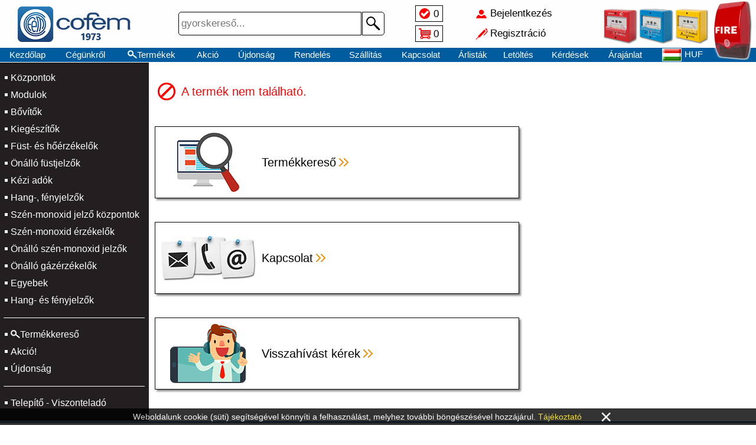

--- FILE ---
content_type: text/css
request_url: https://cofem.net/images/COFEM/style.css?t1=0115
body_size: 4269
content:
/*
- fkepX és felsohtX képtípusa legyen amiben a legszebb és legkisebb fájlméret: png, gif, jpg
- fkep1.xxx és fkep2.xxx összege maximum 300px legyen! (a bal oldaliak)
- fkep3.xxx és fkep4.xxx összege maximum 200px legyen! (a jobb oldaliak)
- fkep1.xxx és fkep4.xxx összege maximum 170px legyen! (a 2 lelógó, balszélső és jobbszélső)
- felsoht2.xxx 26 x 1px legyen! (ez előjön, amikor kisebb magasságnál görgetéskor kimegy a fejléc)
- fkep5.xxx maximum 200x64px legyen!
*/

/* FEJLÉCVÁLTOZÁSOK */
div#fejdiv{height:106px;background: url("felsoht1.gif") repeat-x bottom;} /* fejléc teljes magassága, háttere */
table#fejmenutable a{color:#FFFFFF;} /* felső menü betűszíne */
table#fejmenutable td.kijelolt{background: url("felsoht1k.gif");} /* felső menü kijelölt háttérszíne */
div#fejdiv2{background: url("felsoht2.gif") repeat-x bottom;} /* minifejléc magassága, háttere */
div#fejdiv2 a{color:#FFFFFF;} /* minifejléc betűszíne */
table.fejfelsotable{height:80px;color:#000000;} /* felső képes tábla magassága és betűszíne */
table#tarolo{margin-top:106px;} /* közép a fejléccel lentebb */
div#lelogfkep1div{display:none;} /* nincs lelóg1 és felso3 */
/* div#lelogfkep1div{width:21px;height:120px;background-image:url("fkep1.png");} 1-es lelógó kép mérete háttérberakása */
td#fkep2td{min-width:221px;background: url("fkep2.png") no-repeat left 30px top 11px;cursor:pointer;} /* fejléc 2-es kép szélessége és háttérberakása */
td#fkep3td{min-width:187px;background: url("fkep3.png") no-repeat right 10px top 15px;} /* fejléc 3-as kép szélessége és háttérberakása */
div#fejdivben{padding-right:71px;} /* ha van lelógó, akkor felső képes és menü tábla ennyivel beljebb: padding-left:Xpx;padding-right:Xpx; */
div#lelogfkep4div{width:71px;height:106px;background:url("fkep4.png") no-repeat left top 2px;} /* 4-es lelógó kép mérete háttérberakása */
td#fkep5td{background: url("fkep5.png") no-repeat center top 8px;} /* fejléc kislogo (max200x64px!!!) háttérberakása */
td#fmenu1td, td#fmenu2td{background: url("fmenu.gif") no-repeat center;} /* felső menük képe */
td#fmenu1ktd, td#fmenu2ktd{background: url("fmenuk.gif") no-repeat center;} /* felső kismenük képe */

/* OLDAL MENÜ-1 VÁLTOZÁSOK */
/* td#menu1td{background:url("menu1ht.gif");color:#FFFFFF;} menü1 háttérképe és betűszíne */
td#menu1td{background:#231f20;} /* menü1 háttérszíne */
/* table#menu1table td.cimtdm1 a, table#menu1table td.onctdm1 a, table#menu1table td.onctdm2 a, table#menu1table td.onctdm3 a, table#menu1table2 td a{color:#FFFFFF;} menü1 betűszíne */
table#menu1table td, table#menu1table td a{color:#ffffff;} /* menü1 betűszíne */
.menu1hr{border-top:0;border-bottom: 1px solid #ffffff;}
td.onctdm1{padding-left:13px;background: url("nyil1.gif") no-repeat left 3px top 10px;}
td.onctdm2{padding-left:13px;background: url("nyil1.gif") no-repeat left 3px top 9px;}

/* LÁBLÉC VÁLTOZÁSOK */
table.labtable a{color:#ffffff} /* lábléc linkek színe */
td#labtd{border-top:1px solid #FFFFFF;color:#FFFFFF;background:#231f20;} /* lábléc felsőcsík, betűszín és háttérszíne */
table.emailfel{border-top:2px solid #005b9f;} /* lábléc 2. csík színe */

/* főcímsorok képe */
h1.cimkep{padding-left:40px;padding-top:11px;height:50px;background: url("h1.gif") no-repeat left top 7px;} /* h1 címek ikonja és pozícionálása */
h1.sor2h1{font-size:20px;margin:0px 0px 10px 0px;padding-top:0px;} /* 2.csoportos címek és kezdőlap főcíme 2 soros betűmérete és pozícionálása. */

/* nagyítók fehér vagy fekete (...fk) */
div.nagyito1{background-image: url("nagyito1.png");} /* fejmenutable */
div.nagyito2{background-image: url("nagyito1.png");} /* menu1table */
div.nagyito3{background-image: url("nagyito1.png");} /* labmenutablek */
div.nagyito4{background-image: url("nagyito3.png");} /* minifejtable */
/* plusz nagyito2 mobil menu1 lentebb, ebben is: */
@media screen and (max-width:770px){td.onctdm1{padding-left:24px;background: url("nyil1n.gif") no-repeat left 8px top 23px;}td.onctdm2{padding-left:24px;background: url("nyil1n.gif") no-repeat left 8px top 20px;}div.nagyito2{background: url("nagyito2.png") no-repeat left 3px;}}
